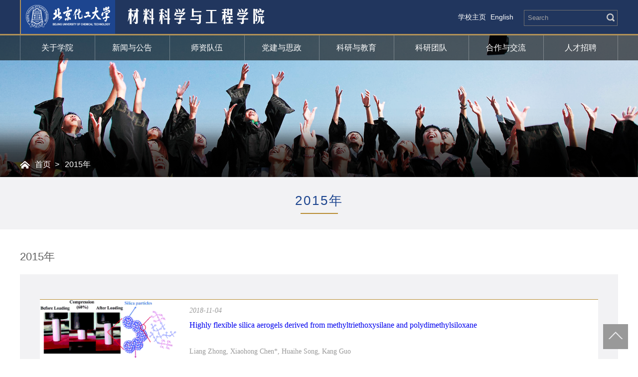

--- FILE ---
content_type: text/html
request_url: https://cmse.buct.edu.cn/6249/list.htm
body_size: 6399
content:
<!DOCTYPE html>
<html>
<head>
<meta charset="utf-8">
<meta name="viewport" content="width=device-width, initial-scale=1.0,minimum-scale=1.0, maximum-scale=1.0">
<meta name="apple-mobile-web-app-status-bar-style" content="black" />
<meta name="format-detection" content="telephone=no" />
<meta http-equiv="X-UA-Compatible" content="IE=edge,chrome=1">
<title>2015年</title>

<link type="text/css" href="/_css/_system/system.css" rel="stylesheet"/>
<link type="text/css" href="/_upload/site/1/style/1/1.css" rel="stylesheet"/>
<link type="text/css" href="/_upload/site/00/09/9/style/91/91.css" rel="stylesheet"/>
<link type="text/css" href="/_js/_portletPlugs/sudyNavi/css/sudyNav.css" rel="stylesheet" />
<link type="text/css" href="/_js/_portletPlugs/datepicker/css/datepicker.css" rel="stylesheet" />
<link type="text/css" href="/_js/_portletPlugs/simpleNews/css/simplenews.css" rel="stylesheet" />

<script language="javascript" src="/_js/jquery.min.js" sudy-wp-context="" sudy-wp-siteId="9"></script>
<script language="javascript" src="/_js/jquery.sudy.wp.visitcount.js"></script>
<script type="text/javascript" src="/_js/_portletPlugs/sudyNavi/jquery.sudyNav.js"></script>
<script type="text/javascript" src="/_js/_portletPlugs/datepicker/js/jquery.datepicker.js"></script>
<script type="text/javascript" src="/_js/_portletPlugs/datepicker/js/datepicker_lang_HK.js"></script>
<link rel="shortcut icon" href="/_upload/tpl/00/d5/213/template213/images/favicon.ico" mce_href="/_upload/tpl/00/d5/213/template213/images/favicon.ico" type="image/x-icon">
<link rel="icon" href="/_upload/tpl/00/d5/213/template213/images/favicon.ico" mce_href="/_upload/tpl/00/d5/213/template213/images/favicon.ico" type="image/x-icon">
<script type="text/javascript" src="/_upload/tpl/00/d5/213/template213/extends/extends.js"></script>
<link href="/_upload/tpl/00/d5/213/template213/css/animate.css" rel="stylesheet">
<link rel="stylesheet" href="/_upload/tpl/00/d5/213/template213/css/style.css">
<link rel="stylesheet" href="/_upload/tpl/00/d5/213/template213/css/subcon.css">
<!--[if lt IE 9]>
<script src="/_upload/tpl/00/d5/213/template213/js/html5.js"  type="text/javascript"></script>
</script>
<![endif]-->
</head>
<body class="list_column5_kytd">
<!--header开始-->
<header class="header" >
	<div class="topWrap">
		<div class="top">
			<div class="top_lf wow fadeInLeftSmall" data-wow-delay="0.2s">
				<div class="logo" frag="窗口01" portletmode="simpleSiteAttri"> <a href="http://www.buct.edu.cn" target="_blank" class="logo1"><img src="/_upload/tpl/00/d5/213/template213/images/logo1.png" alt=""></a> <a href="/main.htm" class="logo2"><img border='0' src='/_upload/site/00/09/9/logo.png' /></a> </div>
			</div>
			<div class="top_rt wow fadeInRightSmall" data-wow-delay="0.5s">
				<div class="top_tr_1" frag="窗口04">
					
					
					<a href="https://www.buct.edu.cn/" target="_blank">学校主页</a></a>
					
					<a href="https://en-cmse.buct.edu.cn/main.htm" target="_blank">English</a></a>
					
					
				</div>
				<div id="ser">
					<div class="ser" frag="窗口87" portletmode="search">						<form name="dataForm" class="search" action="/_web/_search/api/search/new.rst?locale=zh_CN&request_locale=zh_CN&_p=YXM9OSZ0PTIxMyZkPTIwOTYmcD0yJmY9NDgyNCZtPVNOJnxibm5Db2x1bW5WaXJ0dWFsTmFtZT00ODI0Jg__" target="_blank" method="post" accept-charset="utf-8" onSubmit="document.charset='utf-8';">
							<input class="notxt" value="Search" name="keyword" type="text" id="keywords" onFocus="if(value==defaultValue){value='';}" onBlur="if(!value){value=defaultValue;}"
                         onclick="if(this.value==''){this.value='';this.form.keywords.style.color='#fff'}">
							<input class="notxt1" name="Submit" type="submit" value="" />
						</form>
					</div>
				</div>
			</div>
		</div>
	</div>
	<div class="nav-wrapper">
		<div class="nav" id="nav" frag="窗口1">
			
			<ul class="nav  wow fadeInLeftSmall" data-wow-delay="0.4s" >
				
				<li class="nav_1 i1"> <a href="http://cmse.buct.edu.cn/4108/main.htm" target="_self">关于学院</a>
					
					<dl class="subNav  ">
						
						<dd><a href="http://cmse.buct.edu.cn/4498/list.htm" target="_self">学院概况</a></dd>
						
						<dd><a href="http://cmse.buct.edu.cn/4505/list.htm" target="_self">学院领导</a></dd>
						
						<dd><a href="/4495/list.htm" target="_self">组织机构</a></dd>
						
						<dd><a href="http://cmse.buct.edu.cn/4512/list.htm" target="_self">校友工作</a></dd>
						
					</dl>
					
				</li>
				
				<li class="nav_1 i2"> <a href="http://cmse.buct.edu.cn/4917/main.htm" target="_self">新闻与公告</a>
					
					<dl class="subNav  ">
						
						<dd><a href="http://cmse.buct.edu.cn/4917/main.htm" target="_self">新闻</a></dd>
						
						<dd><a href="http://cmse.buct.edu.cn/4918/main.htm" target="_self">公告</a></dd>
						
					</dl>
					
				</li>
				
				<li class="nav_1 i3"> <a href="http://cmse.buct.edu.cn/4508/list.htm" target="_self">师资队伍</a>
					
					<dl class="subNav  ">
						
						<dd><a href="/4508/list.htm" target="_self">师资概况</a></dd>
						
						<dd><a href="/4509/list.htm" target="_self">杰出人才</a></dd>
						
						<dd><a href="/4510/list.htm" target="_self">在职教工</a></dd>
						
						<dd><a href="/4511/list.htm" target="_self">退休教工</a></dd>
						
					</dl>
					
				</li>
				
				<li class="nav_1 i4"> <a href="http://cmse.buct.edu.cn/4110/main.htm" target="_self">党建与思政</a>
					
					<dl class="subNav  ">
						
						<dd><a href="http://cmse.buct.edu.cn/4682/list.htm" target="_self">党建工作</a></dd>
						
						<dd><a href="http://cmse.buct.edu.cn/4699/list.htm" target="_self">思政教育</a></dd>
						
						<dd><a href="http://cmse.buct.edu.cn/4713/list.htm" target="_self">先锋榜样</a></dd>
						
						<dd><a href="http://cmse.buct.edu.cn/4716/list.htm" target="_self">学习下载</a></dd>
						
					</dl>
					
				</li>
				
				<li class="nav_1 i5"> <a href="http://cmse.buct.edu.cn/4111/main.htm" target="_self">科研与教育</a>
					
					<dl class="subNav  ">
						
						<dd><a href="http://cmse.buct.edu.cn/4572/list.htm" target="_self">科学研究</a></dd>
						
						<dd><a href="http://cmse.buct.edu.cn/4892/list.htm" target="_self">人才培养</a></dd>
						
						<dd><a href="http://cmse.buct.edu.cn/4885/list.htm" target="_self">信息服务</a></dd>
						
					</dl>
					
				</li>
				
				<li class="nav_1 i6"> <a href="/4576/list.htm" target="_self">科研团队</a>
					
				</li>
				
				<li class="nav_1 i7"> <a href="http://cmse.buct.edu.cn/4112/main.htm" target="_self">合作与交流</a>
					
					<dl class="subNav  ">
						
						<dd><a href="http://cmse.buct.edu.cn/4745/list.htm" target="_self">国内合作</a></dd>
						
						<dd><a href="http://cmse.buct.edu.cn/4749/list.htm" target="_self">国际合作</a></dd>
						
					</dl>
					
				</li>
				
				<li class="nav_1 i8"> <a href="/4113/list.htm" target="_self">人才招聘</a>
					
				</li>
				
			</ul>
			
		</div>
	</div>
	<!-- 移动端主导航 -->
	<section class="mobile">
		<div class="mobile-inner-header">
			<div class="logo" frag="窗口011" portletmode="simpleSiteAttri"> <a href="http://www.buct.edu.cn" class="logo1"><img src="/_upload/tpl/00/d5/213/template213/images/logo1.png" alt=""></a> <a href="/main.htm" class="logo2"><img border='0' src='/_upload/site/00/09/9/logo.png' /></a> </div>
			<div class="mobile-inner-header-icon mobile-inner-header-icon-out"><span></span><span></span><span></span></div>
		</div>
		<div class="mobile-inner-nav">
			<ul frag="窗口81">
				
				<ul>
					
					<li> <a href="http://cmse.buct.edu.cn/4108/main.htm" target="_self">关于学院</a><strong>+</strong>
						
						<dl class="mobile_subNav">
							
							<dd><a href="http://cmse.buct.edu.cn/4498/list.htm" target="_self">学院概况</a></dd>
							
							<dd><a href="http://cmse.buct.edu.cn/4505/list.htm" target="_self">学院领导</a></dd>
							
							<dd><a href="/4495/list.htm" target="_self">组织机构</a></dd>
							
							<dd><a href="http://cmse.buct.edu.cn/4512/list.htm" target="_self">校友工作</a></dd>
							
						</dl>
						
					</li>
					
					<li> <a href="http://cmse.buct.edu.cn/4917/main.htm" target="_self">新闻与公告</a><strong>+</strong>
						
						<dl class="mobile_subNav">
							
							<dd><a href="http://cmse.buct.edu.cn/4917/main.htm" target="_self">新闻</a></dd>
							
							<dd><a href="http://cmse.buct.edu.cn/4918/main.htm" target="_self">公告</a></dd>
							
						</dl>
						
					</li>
					
					<li> <a href="http://cmse.buct.edu.cn/4508/list.htm" target="_self">师资队伍</a><strong>+</strong>
						
						<dl class="mobile_subNav">
							
							<dd><a href="/4508/list.htm" target="_self">师资概况</a></dd>
							
							<dd><a href="/4509/list.htm" target="_self">杰出人才</a></dd>
							
							<dd><a href="/4510/list.htm" target="_self">在职教工</a></dd>
							
							<dd><a href="/4511/list.htm" target="_self">退休教工</a></dd>
							
						</dl>
						
					</li>
					
					<li> <a href="http://cmse.buct.edu.cn/4110/main.htm" target="_self">党建与思政</a><strong>+</strong>
						
						<dl class="mobile_subNav">
							
							<dd><a href="http://cmse.buct.edu.cn/4682/list.htm" target="_self">党建工作</a></dd>
							
							<dd><a href="http://cmse.buct.edu.cn/4699/list.htm" target="_self">思政教育</a></dd>
							
							<dd><a href="http://cmse.buct.edu.cn/4713/list.htm" target="_self">先锋榜样</a></dd>
							
							<dd><a href="http://cmse.buct.edu.cn/4716/list.htm" target="_self">学习下载</a></dd>
							
						</dl>
						
					</li>
					
					<li> <a href="http://cmse.buct.edu.cn/4111/main.htm" target="_self">科研与教育</a><strong>+</strong>
						
						<dl class="mobile_subNav">
							
							<dd><a href="http://cmse.buct.edu.cn/4572/list.htm" target="_self">科学研究</a></dd>
							
							<dd><a href="http://cmse.buct.edu.cn/4892/list.htm" target="_self">人才培养</a></dd>
							
							<dd><a href="http://cmse.buct.edu.cn/4885/list.htm" target="_self">信息服务</a></dd>
							
						</dl>
						
					</li>
					
					<li> <a href="/4576/list.htm" target="_self">科研团队</a><strong>+</strong>
						
					</li>
					
					<li> <a href="http://cmse.buct.edu.cn/4112/main.htm" target="_self">合作与交流</a><strong>+</strong>
						
						<dl class="mobile_subNav">
							
							<dd><a href="http://cmse.buct.edu.cn/4745/list.htm" target="_self">国内合作</a></dd>
							
							<dd><a href="http://cmse.buct.edu.cn/4749/list.htm" target="_self">国际合作</a></dd>
							
						</dl>
						
					</li>
					
					<li> <a href="/4113/list.htm" target="_self">人才招聘</a><strong>+</strong>
						
					</li>
					
				</ul>
				
			</ul>
			<div class="mobile-links" frag="窗口82">
				
				
				<span><a href="https://www.buct.edu.cn/" target="_blank">学校主页</a></span>
				
				<span><a href="https://en-cmse.buct.edu.cn/main.htm" target="_blank">English</a></span>
				
				
			</div>
			<div class="mobile_search" frag="窗口80" portletmode="search">						<form name="dataForm" class="search" action="/_web/_search/api/search/new.rst?locale=zh_CN&request_locale=zh_CN&_p=YXM9OSZ0PTIxMyZkPTIwOTYmcD0yJmY9NDgyNCZtPVNOJnxibm5Db2x1bW5WaXJ0dWFsTmFtZT00ODI0Jg__" target="_blank" method="post" accept-charset="utf-8" onSubmit="document.charset='utf-8';">
							<input class="notxt" value="Search" name="keyword" type="text" id="keywords" onFocus="if(value==defaultValue){value='';}" onBlur="if(!value){value=defaultValue;}"
                         onclick="if(this.value==''){this.value='';this.form.keywords.style.color='#fff'}">
							<input class="notxt1" name="Submit" type="submit" value="" />
						</form>
					</div>
		</div>
	</section>
</header>
<!--header结束 -->
<!--subbanner开始-->
<section class="subBanner"> <img src="/_upload/tpl/00/d5/213/template213/images/subbanner1.png" alt=""> <span class="subBanner_bg"></span>
	<div class="subBanner_con">
		<div class="bread" frag="窗口50" portletmode="simpleColumnAttri"><span><a href="/main.htm" target="_self">首页</a><span class='possplit'>&nbsp;&nbsp;</span><a href="/6249/list.htm" target="_self">2015年</a> </span></div>
	</div>
</section>
<div style="clear:both"></div>
<!--subbanner结束-->
<!--subcontent开始-->
<div class="subContent">
	<!-- 二级标题  -->
	<div class="subTitleList">
		<div class="subTitleBox">
			<div class="subTitle02" frag="窗口51" portletmode="simpleColumnAttri">
				<h2 data-columnId="6249">2015年</h2>
				<span class="line"></span> </div>
			<!-- 2-1标题 -->
			<div class="subTitleTitle"  frag="窗口52" portletmode="simpleColumnList"><!-- No Data --></div>
			<!-- 3-1标题 -->
			<div class="subTitleTitleTitle none" frag="窗口53"><!-- No Data --></div>
		</div>
	</div>
	<!-- 四级Content -->
	<div class="subFourContent">
		<div class="fourContent fourContent_zb  wow fadeInUpSmall" data-wow-delay="0.2s" >
			<div class="subArticle_left">
				<!-- 四级标题 -->
				<div class="FourTitle" frag="窗口54" portletmode="simpleColumnAttri">
					<h2 data-columnId="6249">2015年</h2>
				</div>
				<!-- 四级内容 -->
				<div class="subArticleBox">
					<div class="subTechInvent subTechInvent_zb newsList" frag="窗口57" portletmode="simpleList">
						
							<ul class="subDonationNewsList">
								
								<li> <a href="/2018/1104/c6249a137330/page.htm">
									<div class="subDonation">
										<div class="left">
											<div class="subDonation_img"><img src="/_upload/article/images/9b/d8/f0d0939a4a82acf4583956f72daf/052662c5-48d2-49d3-9b2b-9bc4829f17c8_s.png"></div>
										</div>
										<div class="right">
											<div class="subDonation_con"> <i class="dateTime">2018-11-04</i>
												<h3 class="title">Highly flexible silica aerogels derived from methyltriethoxysilane and polydimethylsiloxane</h3>
												<p class="abstract">Liang Zhong, Xiaohong Chen*, Huaihe Song, Kang Guo</p>
												<span class="more">查看详情 ></span> </div>
										</div>
									</div>
									</a> </li>
								
								<li> <a href="/2018/1104/c6249a137329/page.htm">
									<div class="subDonation">
										<div class="left">
											<div class="subDonation_img"><img src="/_upload/article/images/41/ef/d728e43249c9b9d13500510df6dd/ab410433-d427-4dcd-97f0-819809829a6a_s.png"></div>
										</div>
										<div class="right">
											<div class="subDonation_con"> <i class="dateTime">2018-11-04</i>
												<h3 class="title">Preparation of Nitrogen-doped carbon spheres by injecting pyrolysis of pyridine</h3>
												<p class="abstract">Bin Cao, Huan Liu, Zhou Xing, Yaofei Lei, Huaihe S</p>
												<span class="more">查看详情 ></span> </div>
										</div>
									</div>
									</a> </li>
								
								<li> <a href="/2018/1104/c6249a137328/page.htm">
									<div class="subDonation">
										<div class="left">
											<div class="subDonation_img"><img src="/_upload/article/images/51/5d/70a39ef944d8887be392c347622d/84745904-f74d-4f73-8ba7-8e578bf0b4a8_s.png"></div>
										</div>
										<div class="right">
											<div class="subDonation_con"> <i class="dateTime">2018-11-04</i>
												<h3 class="title">Lithiation confined in One Dimensional Nanospace of TiO2 (Anatase) Nanotube to Enhance the Lithium Storage Property of CuO Nanowires</h3>
												<p class="abstract">Ang Li, Huaihe Song*, Xiaohong Chen, Jisheng Zhou,</p>
												<span class="more">查看详情 ></span> </div>
										</div>
									</div>
									</a> </li>
								
								<li> <a href="/2018/1104/c6249a137327/page.htm">
									<div class="subDonation">
										<div class="left">
											<div class="subDonation_img"><img src="/_upload/article/images/34/b1/11c134e24952816782367d10834a/5d594d66-c263-48bb-ba56-75f7fc0c0f49_s.png"></div>
										</div>
										<div class="right">
											<div class="subDonation_con"> <i class="dateTime">2018-11-04</i>
												<h3 class="title">Phenolic resin-grafted reduced graphene oxide as a highly stable anode material for lithium ion batteries</h3>
												<p class="abstract">&nbsp;Mochen Li, Huaihe Song*, Xiaohong Chen, Jish</p>
												<span class="more">查看详情 ></span> </div>
										</div>
									</div>
									</a> </li>
								
								<li> <a href="/2018/1104/c6249a137326/page.htm">
									<div class="subDonation">
										<div class="left">
											<div class="subDonation_img"><img src="/_upload/article/images/ca/22/59acac9942a5b589f4ef0a87814d/7d4286a9-89e2-424c-aaa4-31e9b95f7a31_s.png"></div>
										</div>
										<div class="right">
											<div class="subDonation_con"> <i class="dateTime">2018-11-04</i>
												<h3 class="title">The effect of liquid stabilization on the structures and the conductive properties of polyimide-based graphite fibers</h3>
												<p class="abstract">Ang Li, Zhaokun Ma*, Huaihe Song, Na Li, Mingyue H</p>
												<span class="more">查看详情 ></span> </div>
										</div>
									</div>
									</a> </li>
								
								<li> <a href="/2018/1104/c6249a137325/page.htm">
									<div class="subDonation">
										<div class="left">
											<div class="subDonation_img"><img src="/_upload/article/images/bf/21/b2bbb13943738c335ea05d1dced0/3ca3c22f-da3d-4180-b742-5190f3a303a3_s.png"></div>
										</div>
										<div class="right">
											<div class="subDonation_con"> <i class="dateTime">2018-11-04</i>
												<h3 class="title">Morphology control and supercapacitor performance of resorcinol-formaldehyde-based carbon particles upon Ni loading in an inverse emulsion system</h3>
												<p class="abstract">Qian Lei, Huaihe Song*, Dai Zhou, Su Zhang, Xiaoho</p>
												<span class="more">查看详情 ></span> </div>
										</div>
									</div>
									</a> </li>
								
								<li> <a href="/2018/1104/c6249a137324/page.htm">
									<div class="subDonation">
										<div class="left">
											<div class="subDonation_img"><img src="/_upload/article/images/93/62/c0c62f7b482980198fec03ee9778/a82988b3-4bc5-4207-b56a-a77d202bb9a3_s.png"></div>
										</div>
										<div class="right">
											<div class="subDonation_con"> <i class="dateTime">2018-11-04</i>
												<h3 class="title">Low-density graphene/carbon composite aerogels prepared at ambient pressure with high mechanical strength and low thermal conductivity</h3>
												<p class="abstract">Kang Guo, Zijun Hu, Huaihe Song*, Xian Du, Liang Z</p>
												<span class="more">查看详情 ></span> </div>
										</div>
									</div>
									</a> </li>
								
								<li> <a href="/2018/1104/c6249a137323/page.htm">
									<div class="subDonation">
										<div class="left">
											<div class="subDonation_img"><img src="/_upload/article/images/ea/96/70f386e14faba5940939ecc497d7/a03e0d6e-63ed-40e9-902c-54c4b7fef0f0_s.png"></div>
										</div>
										<div class="right">
											<div class="subDonation_con"> <i class="dateTime">2018-11-04</i>
												<h3 class="title">New insight into the heteroatom-doped carbon as the electrode material for supercapacitors</h3>
												<p class="abstract">Yutong Li, Su Zhang, Huaihe Song*, Xiaohong Chen, </p>
												<span class="more">查看详情 ></span> </div>
										</div>
									</div>
									</a> </li>
								
								<li> <a href="/2018/1104/c6249a137322/page.htm">
									<div class="subDonation">
										<div class="left">
											<div class="subDonation_img"><img src="/_upload/article/images/89/50/3efe1051426b9af670c2598f7d22/9e3a5c28-0091-4bc5-9bc6-d772094fecf4_s.png"></div>
										</div>
										<div class="right">
											<div class="subDonation_con"> <i class="dateTime">2018-11-04</i>
												<h3 class="title">Simple synthesis of novel hierarchical porous carbon microspheres and their application to rechargeable lithium-ion batteries</h3>
												<p class="abstract">Fangfang Wang, Ranran Song, Huaihe Song*, Xiaohong</p>
												<span class="more">查看详情 ></span> </div>
										</div>
									</div>
									</a> </li>
								
								<li> <a href="/2018/1104/c6249a137321/page.htm">
									<div class="subDonation">
										<div class="left">
											<div class="subDonation_img"><img src="/_upload/article/images/d6/61/535f6cc74810b8b6097eb36e057d/4c8eb74e-0449-4680-86e6-fea88d2891fd_s.png"></div>
										</div>
										<div class="right">
											<div class="subDonation_con"> <i class="dateTime">2018-11-04</i>
												<h3 class="title">Direct amination of Si nanoparticles for the preparation of Si@ultrathin SiOx@graphene nanosheets as high performance lithium-ion battery anodes</h3>
												<p class="abstract">Jin Niu, Su Zhang, Yue Niu, Huaihe Song*, Xiaohong</p>
												<span class="more">查看详情 ></span> </div>
										</div>
									</div>
									</a> </li>
								
								<li> <a href="/2018/1104/c6249a137320/page.htm">
									<div class="subDonation">
										<div class="left">
											<div class="subDonation_img"><img src="/_upload/article/images/f5/46/061b0bcc451c95097173f707b2d9/cc5ef57a-5f33-48ed-8400-cc91ffeda593_s.png"></div>
										</div>
										<div class="right">
											<div class="subDonation_con"> <i class="dateTime">2018-11-04</i>
												<h3 class="title">Effects of nitrogen- and oxygen-containing functional groups of activated carbon nanotubes on the electrochemical performance in supercapacitors</h3>
												<p class="abstract">Haiyan Liu, Huaihe Song*, Xiaohong Chen, Su Zhang,</p>
												<span class="more">查看详情 ></span> </div>
										</div>
									</div>
									</a> </li>
								
							</ul>
						
 <div id="wp_paging_w57"> 
<ul class="wp_paging clearfix"> 
     <li class="pages_count"> 
         <span class="per_page">每页&nbsp;<em class="per_count">999</em>&nbsp;记录&nbsp;</span> 
         <span class="all_count">总共&nbsp;<em class="all_count">11</em>&nbsp;记录&nbsp;</span> 
     </li> 
     <li class="page_nav"> 
         <a class="first" href="javascript:void(0);" target="_self"><span>第一页</span></a> 
         <a class="prev" href="javascript:void(0);" target="_self"><span>&lt;&lt;上一页</span></a> 
         <a class="next" href="javascript:void(0);" target="_self"><span>下一页&gt;&gt;</span></a> 
         <a class="last" href="javascript:void(0);" target="_self"><span>尾页</span></a> 
     </li> 
     <li class="page_jump"> 
         <span class="pages">页码&nbsp;<em class="curr_page">1</em>/<em class="all_pages">1</em></span> 
         <span><input class="pageNum" type="text" /><input type="hidden" class="currPageURL" value=""></span></span> 
         <span><a class="pagingJump" href="javascript:void(0);" target="_self">跳转到&nbsp;</a></span> 
     </li> 
</ul> 
</div> 
<script type="text/javascript"> 
     $().ready(function() { 
         $("#wp_paging_w57 .pagingJump").click(function() { 
             var pageNum = $("#wp_paging_w57 .pageNum").val(); 
             if (pageNum === "") { alert('请输入页码！'); return; } 
             if (isNaN(pageNum) || pageNum <= 0 || pageNum > 1) { alert('请输入正确页码！'); return; } 
             var reg = new RegExp("/list", "g"); 
             var url = "/6249/list.htm"; 
             window.location.href = url.replace(reg, "/list" + pageNum); 
         }); 
     }); 
</script> 

					</div>
				</div>
			</div>
			<div class="subArticle_right">
				<div class="subArticleRtBox">
					<div frag="窗口58"><!-- No Data --></div>
				</div>
			</div>
		</div>
	</div>
</div>
<!--subcontent结束-->
<!--footer开始-->
<footer class="wrap_footer">
	<div class="footer wow fadeInUpSmall" data-wow-delay="0.4s">
		<div class="footer_lf">
			<div class="schoolLinks">
				<div class="footerTitle">
					<h2>校内链接</h2>
				</div>
				<div class="footerLfList">
					<ul class="lfList" frag="窗口71">
						
						
						<li><a href="http://www.buct.edu.cn/" target="_self">学校主页</a></li>
						
						<li><a href="http://portal.buct.edu.cn/" target="_self">信息门户</a></li>
						
						<li><a href="https://graduate.buct.edu.cn/" target="_self">研究生院</a></li>
						
						<li><a href="https://jiaowuchu.buct.edu.cn/" target="_self">教务处</a></li>
						
						<li><a href="http://202.4.130.124/" target="_self">国资处</a></li>
						
						
					</ul>
					<ul class="lfCode" frag="窗口72">
						
						<li> <img src="/_upload/article/images/c3/a5/b534b5d547e196236f0a31133c2e/798e8903-bf5d-4d9e-b4f1-52e5fed139d2_s.png">
							<p>北化材院学生会</p>
						</li>
						
						<li> <img src="/_upload/article/images/b6/d3/3b0f40cc4001bfe5e6634e4e9732/6e4d0a3d-2e9a-479c-b614-f1ed87323060_s.png">
							<p>学在材院</p>
						</li>
						
					</ul>
				</div>
			</div>
		</div>
		<div class="footer_md">
			<div class="outsideLinks">
				<div class="footerTitle">
					<h2>校外链接</h2>
				</div>
				<div class="footerMdList">
					<ul class="mdList mdList1"  frag="窗口73">
						
						
						<li><a href="http://www.most.gov.cn/" target="_blank">中华人民共和国科技部</a></li>
						
						<li><a href="https://www.csc.edu.cn/" target="_blank">国家留学基金管理委员会</a></li>
						
						<li><a href="http://www.zycg.gov.cn/" target="_blank">中央政府采购网</a></li>
						
						<li><a href="http://www.moe.gov.cn/" target="_blank">中华人民共和国教育部</a></li>
						
						<li><a href="http://news.12371.cn/dzybmbdj/zzb/" target="_blank">中共中央组织部</a></li>
						
						
					</ul>
					<ul class="mdList mdList2" frag="窗口74">
						
						
						<li><a href="http://www.mohrss.gov.cn/" target="_blank">中华人民共和国人力资源和社会保障部</a></li>
						
						<li><a href="http://cet.neea.edu.cn/" target="_blank">全国大学英语四、六级考试</a></li>
						
						<li><a href="http://www.cdgdc.edu.cn/" target="_blank">中国学位与研究生教育信息网（学位网）</a></li>
						
						<li><a href="http://www.nsfc.gov.cn/" target="_blank">国家自然科学基金委员会</a></li>
						
						
					</ul>
				</div>
			</div>
		</div>
		<div class="footer_rt">
			<div class="serviceNav">
				<div class="footerTitle">
					<h2>服务导航</h2>
				</div>
				<ul class="rtList" frag="窗口75">
					
					<li> <a href="/2021/1015/c4126a158969/page.htm" target="_blank">
						<div class="rtListBox"> <span class="span1"><img src="/_upload/article/images/0c/ff/e09e61084c6e954c230e867a8caf/439ad900-ca3d-4f94-8d92-2f74f39bcfbc_s.png"></span><i>院长信箱</i></div>
						</a> </li>
					
					<li> <a href="/2021/0106/c4126a143847/page.htm" target="_blank">
						<div class="rtListBox"> <span class="span2"><img src=""></span><i>无线投屏软件下载</i></div>
						</a> </li>
					
					<li> <a href="/2019/1203/c4126a54729/page.htm" target="_blank">
						<div class="rtListBox"> <span class="span3"><img src="/_upload/article/images/66/f8/a29f9da74071971ff5d5ef9fb4be/c1e1ec83-e4ec-4fb9-91e5-8abf426f9685_s.png"></span><i>资料下载</i></div>
						</a> </li>
					
					<li> <a href="/2019/1203/c4126a54728/page.htm" target="_blank">
						<div class="rtListBox"> <span class="span4"><img src="/_upload/article/images/28/9a/7f68093d43d99d436e109a147075/6fe4043d-6124-444a-840a-85945748f47b_s.png"></span><i>会议室预订</i></div>
						</a> </li>
					
				</ul>
			</div>
		</div>
	</div>
	<div class="copyRight" frag="窗口90" portletmode="simpleSiteAttri">
		<p  class="wow fadeInUpSmall" data-wow-delay="0.4s">Copyright @ 2019 北京化工大学网络中心设计维护 Beijing University of Chemical Technology, Beijing, P R China</p>
	</div>
</footer>
<!--footer结束-->
<!-- 返回顶部 -->
<div class="right_box"> <a href="javascript:void(0)" class="goTop"><img src="/_upload/tpl/00/d5/213/template213/images/gotop.png"></a> </div>
<!-- 通用JS -->
<script type="text/javascript" src="/_upload/tpl/00/d5/213/template213/js/jquery-1.11.3.min.js"></script>
<script type="text/javascript" src="/_upload/tpl/00/d5/213/template213/js/script.js"></script>
<script type="text/javascript" src="/_upload/tpl/00/d5/213/template213/js/list.js"></script>
<!-- FlexSlider -->
<script type="text/javascript">
$(function() {
    Nav('#nav')//导航
    subBanner()//banner图片高度
    mobideMenu()// 移动端主导航
	
  }); 

</script>
<script type="text/javascript" src="/_upload/tpl/00/d5/213/template213/js/wow.min.js"></script>
</body>
</html>

 <img src="/_visitcount?siteId=9&type=2&columnId=6249" style="display:none" width="0" height="0"/>

--- FILE ---
content_type: application/javascript
request_url: https://cmse.buct.edu.cn/_upload/tpl/00/d5/213/template213/js/script.js
body_size: 3214
content:
//搜索点击弹出效果
function SerMax(){
    $('.serBtn').click(function(){
    	//$('#ser').fadeToggle(500);
    	//$('.black_bg01').css('display','block')
    	$('.header').toggleClass('current');
		$('.serWrap').toggleClass('on');
		
		if($('.serWrap').hasClass('on')){
			$('.serWrap.on').animate({height:'79px'});
			$('#ser').css('display','block')
			}else{
				$('.serWrap').animate({height:'0'});
				$('#ser').css('display','none')
				}
    })
	$('.black_bg01').click(function(){
		$('.header').toggleClass('current');
		$('.serWrap').toggleClass('on');
		if($('.serWrap').hasClass('on')){
			$('.serWrap.on').animate({height:'79px'});
			}else{
				$('.serWrap').animate({height:'0'});
				}
		})
}
//下拉菜单 例调用：Nav('#nav');
function Nav(id){
	var oNav = $(id);
	var aLi = oNav.find('li');
	
	aLi.hover(function (){
        $(this).addClass('on');
       $(this).find('.subNav').addClass('flipInX');
	},function (){
        $(this).removeClass('on');
        $(this).find('.subNav').removeClass('flipInX');
	})	
};
//移动端主导航 
function mobideMenu(){
	$(".mobile-inner-header .mobile-inner-header-icon").click(function(){
	  	$(this).toggleClass("mobile-inner-header-icon-click mobile-inner-header-icon-out");

	  	$(".mobile-inner-nav").slideToggle(250);
	  });
	  $(".mobile-inner-nav a").each(function( index ) {
	  	$( this ).css({'animation-delay': (index/20)+'s'});
	  });
	  $('.mobile-inner-nav li strong').click(function(){
	  	$(this).next('dl').slideToggle(500);
	  	$(this).toggleClass('on');
	  	if($(this).hasClass('on')){
	  		$(this).html("&times;")
	  	}else{
	  		$(this).html("+")
	  	}
	  })




}
// function n2(){
// 	$('.systemList').find('li').each(function(e){
// 		if(e%2==1){
// 			$(this).addClass('n2')
// 		}
// 	})
// }
//移动端顶部点击弹出下拉菜单
function Menu(menu,main){
		$(menu).click(function(){
	  	$(this).toggleClass("mobile-inner-header-icon-click mobile-inner-header-icon-out");
	  	$(".sub_navm").slideToggle(250);
		$('.sub_navm').find('.phone_toggle').click(function(){
			$(this).next('dl').slideToggle(500);
			$(this).toggleClass('on');
			if($(this).hasClass('on')){
				$(this).html("&times;")
			}else{
				$(this).html("+")
			}
			})
	  });
};
function subLeft(){
	$('.subLeft').find('.toggles').click(function(){
		$(this).next('.second_nav').slideToggle(500);
		$(this).parent('li').toggleClass('active')
		})
	}
/*回到顶部*/
$('.goTop').click(function(){

	$('body,html').stop().animate({scrollTop:0});

	return false;

});

// 科研团队点击出现效果
$(function(){
	var iWSon1 = document.documentElement.clientWidth;
	 	if(iWSon1>1200){
	    	$('.tech_btn').click(function(){
		  	$(this).next('.tech_linkBox').slideToggle(200);
		  	return false;
		  });

	    }else{
	    	
	    }
		
})


$(window).resize(function(){
		subBanner()//二级banner图片

	})

//大图切换高度问题
function ImgHeight(){
	function ImgHeight02(){
		var iWSon = document.documentElement.clientWidth;
	 	if(iWSon>=1920){
	    	$('.banner').css('height', 628+'px');
	    	$('.banner .slides > li').css('height', 628+'px');
	    	

	    }else{
	    	$('.banner').css('height',iWSon * (628/1920)+'px');
	    	$('.banner .slides > li').css('height', iWSon * (628/1920)+'px');
	    }
	}
	ImgHeight02();
	    $(window).resize(function(){
	    	
	    	ImgHeight02();
	    })
		
}

function subImgHeight(){
	function ImgHeight03(){
		var iWSon = document.documentElement.clientWidth;
	 	if(iWSon>=1200){
	    	$('.FourImg').css('height', 300+'px');
	    	$('.FourImg .slides > li').css('height', 300+'px');
	    	

	    }else{
	    	$('.FourImg').css('height',iWSon * (300/1920)+'px');
	    	$('.FourImg .slides > li').css('height', iWSon * (300/1920)+'px');
	    }
	}
	ImgHeight03();
	    $(window).resize(function(){
	    	
	    	ImgHeight03();
	    })
		
}

function subImgHeight2(){
	function ImgHeight04(){
		var iWSon = document.documentElement.clientWidth;
	 	if(iWSon>=1200){
	    	$('.subArticleBox .FourImg').css('height', 205+'px');
	    	$('.subArticleBox .FourImg .slides > li').css('height', 205+'px');
	    	

	    }else{
	    	$('.subArticleBox .FourImg').css('height',iWSon * (300/1920)+'px');
	    	$('.subArticleBox .FourImg .slides > li').css('height', iWSon * (300/1920)+'px');
	    }
	}
	ImgHeight04();
	    $(window).resize(function(){
	    	
	    	ImgHeight04();
	    })
		
}


function subImgHeight3(){
	function ImgHeight05(){
		var iWSon = document.documentElement.clientWidth;
	 	if(iWSon>=1200){
	    	$('.subTeamLab ').css('height', 600+'px');
	    	$('.subTeamLab  .slides > li').css('height', 600+'px');
	    	$('.subTeamLab  .slides > li img').css('height', 600+'px');
	    	

	    }else{
	    	$('.subTeamLab ').css('height',iWSon * (600/1200)+'px');
	    	$('.subTeamLab  .slides > li').css('height', iWSon * (600/1200)+'px');
	    	$('.subTeamLab  .slides > li img').css('height', iWSon * (600/1200)+'px');
	    }
	}
	ImgHeight05();
	    $(window).resize(function(){
	    	
	    	ImgHeight05();
	    })
		
}

//二级页面大图高度问题
function subBanner(){
	var iWSon = document.documentElement.clientWidth;
 	if(iWSon>=1920){
    	$('.subBanner').css('height', 426+'px');

    }else{
    	$('.subBanner').css('height',iWSon * (426/1920)+'px');
    }
}

$(function(){
	var sWSon = document.documentElement.clientWidth;
	var sHeight = document.documentElement.clientHeight;
	var bodyHeight = document.body.scrollHeight;
		if(bodyHeight > sHeight+117){
			if(sWSon>1024){
				$(window).scroll(function(){
				var scrollTop = $(window).scrollTop();
				if(scrollTop > 117){
					$('.header').css('position','fixed');
					$('.header').addClass('currents')
					$('.logo_bg').slideUp(200);
					//$('.ser').addClass('current');
					//$('.logo').animate({width:"140px"},0);
					}
				else{
					$('.header').css('position','relative');
					$('.header').removeClass('currents')
					$('.logo_bg').slideDown(200);
					//$('.logo').animate({width:"200px"},0);
					//$('.nav').removeClass('current');
		//			$('.ser').removeClass('current');
					//$('.top').css({display:'block'}).stop().animate({top:0},300);
					}
			});
			}
			
		}
		// if(sWSon>1024){
		// 	$(window).scroll(function(){
		// 		var scrollTop = $(window).scrollTop();
		// 		if(scrollTop > 180){
		// 			$('.subLeft').css('position','fixed');
		// 			$('.subLeft').addClass('currents')
		// 			}
		// 		else{
		// 			$('.subLeft').css('position','static');
		// 			$('.subLeft').removeClass('currents')
		// 			}
		// 	});
			
		// }
	})
// function menuToggle(){
// 	$('.menu_btn').click(function(){
// 		$(this).next('.system_list').slideToggle(500)
// 		})
// 	}


// $(function(){
// 	$('.subPhenom li.odd').each(function(){
// 		$('.subPhenom').children().first().css('top','0');
// 		for(var i = 0;i<$('.subPhenom li.odd').length;i++){
// 			PHeight = $('.subPhenom li.odd').height();
// 			PHeight = PHeight + PHeight;
// 			$(this).css('top',PHeight+30);
// 		}
		
		
// 	});
// 	$('.subPhenom li.even').each(function(){
// 		$('.subPhenom').children().eq(1).css('top','0');
// 		PHeight =$('.subPhenom li.even').height();
// 		$(this).css('top',PHeight+30);
// 	})
	
// })



//全局变量，动态的文章ID
var ShareURL = "";
//绑定所有分享按钮所在A标签的鼠标移入事件，从而获取动态ID
$(function () {
	$(".bdsharebuttonbox a").mouseover(function () {
		ShareURL = $(this).attr("data-url");
	});
});

/* 
* 动态设置百度分享URL的函数,具体参数
* cmd为分享目标id,此id指的是插件中分析按钮的ID
*，我们自己的文章ID要通过全局变量获取
* config为当前设置，返回值为更新后的设置。
*/
function SetShareUrl(cmd, config) {            
	if (ShareURL) {
		config.bdUrl = ShareURL;    
	}
	return config;
}

//插件的配置部分，注意要记得设置onBeforeClick事件，主要用于获取动态的文章ID
window._bd_share_config = {
	"common": {
		onBeforeClick: SetShareUrl, "bdSnsKey": {}, "bdText": ""
		, "bdMini": "2", "bdMiniList": false, "bdPic": "http://assets.jq22.com/plugin/2017-05-24-18-14-49.png", "bdStyle": "0", "bdSize": "24"
	}, "share": {}
};
//插件的JS加载部分
with (document) 0[(getElementsByTagName('head')[0] || body)
	.appendChild(createElement('script'))
	.src = 'http://bdimg.share.baidu.com/static/api/js/share.js?v=89860593.js?cdnversion='
	+ ~(-new Date() / 36e5)];






/*tab切换*/
function tab(id){
	var oTab = $(id);
	var oLi = oTab.find('ul').eq(0).find('li');
	var oDd = oTab.find('dd')
	 oLi.hover(function(e) {
		 var thisLi =$(this);
            //$(this).addClass('active').sibling('li').removeClass('active');
           //setTimeout(function(){
			   thisLi.siblings('li').removeClass('active');  // 删除其他兄弟元素的样式
				thisLi.addClass('active');                            // 添加当前元素的样式
				oDd.css('display','none');
				oDd.eq(thisLi.index()).css('display','block').siblings().css('display','none');
			   }
			   //,100)
        //}
		);
	}



$(function(){
	var ResultHeight = $('.subResult_List').height();
	var ResultUlHeight = $('.subResult_List ul').height();
	if(ResultUlHeight>=ResultHeight){
		$('.subResult_List').css('overflowY','scroll');
	}
	else{
		$('.subResult_List').css('overflowY','hidden');
	}
})







/*tab切换*/
;(function($){
    $.fn.extend({
        tab: function (options){
            var defaults = {         //默认参数
                ev : 'mouseover',    //默认事件'mouseover','click'
                delay : 100,         //延迟时间
                auto : true,         //是否自动切换 true,false
                speed : 2000,        //自动切换间隔时间(毫秒)
                more : false         //是否有more,false,true
            };
            var options = $.extend(defaults, options);  //用户设置参数覆盖默认参数
            return this.each(function (){
                var o = options;
                var obj = $(this);
                var oTil = obj.find('.til_tab');
                var oBox = obj.find('.tabListBox');
                var oMore = null;
                var iNum = 0;
                var iLen = oTil.length;

                //鼠标事件绑定
                oTil.bind(o.ev , function (){
                    var _this = this;
                    if(o.ev == 'mouseover' && o.delay){
                        _this.timer = setTimeout(function (){
                            change(_this);
                        },o.delay);
                    }else{
                        change(_this);
                    }; 
                })

                oTil.bind('mouseout',function (){
                    var _this = this;
                    clearTimeout(_this.timer);
                });

                //自动切换效果
                (function autoPlay(){
                    var timer2 = null;
                    if(o.auto){
                        function play(){
                            iNum++;
                            if(iNum >= iLen){
                                iNum =0;
                            };
                            change(oTil.eq(iNum));
                        };
                        timer2 = setInterval(play,o.speed);

                        obj.on('mouseover',function (){
                            clearInterval(timer2);
                        })

                        obj.on('mouseout',function (){
                            timer2 = setInterval(play,o.speed);
                        })
                    };
                })();

                function change(box){
                    iNum = $(box).index();
                    oTil.removeClass('on');
                    oBox.css('display','none');
                    if(o.more){
                        oMore = obj.find('.more_tab');
                        oMore.css('display','none');
                        oMore.eq(iNum).css('display','block');
                    };
                    oTil.eq(iNum).addClass('on');
                    oBox.eq(iNum).css('display','block');
                }
            });
        }
    })
})(jQuery);




// 弹出框
$(function(){
	$('.btn_modal').click(function(){
	  	$('.modalBox').slideDown(200);
	  	$('.modalOverlay').slideDown(200);
	  	$('.modalClose').click(function(){
	  		$('.modalBox').slideUp(200);
	  		$('.modalOverlay').slideUp(200);
	  	});
	  	return false;
	  });
})
